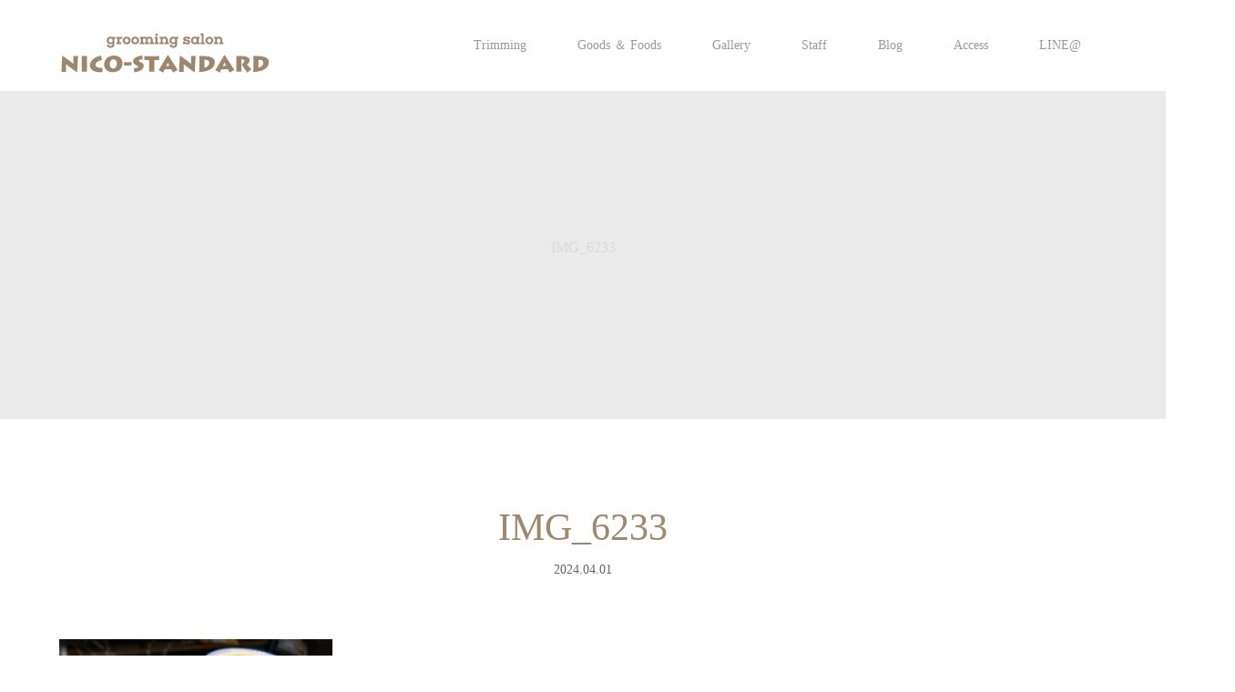

--- FILE ---
content_type: text/html; charset=UTF-8
request_url: https://nicosta.net/%E6%89%8B%E4%BD%9C%E3%82%8A%E3%83%9D%E3%82%BF%E3%83%BC%E3%82%B8%E3%83%A5%F0%9F%8D%B3/img_6233
body_size: 15451
content:
<!DOCTYPE html>
<html class="pc" dir="ltr" lang="ja" prefix="og: https://ogp.me/ns#">
<head>
<meta charset="UTF-8">
<meta name="description" content="船橋市習志野台のグルーミングサロンNICO-STANDARDです。 ワンちゃんのトリミング以外でも、気になる皮膚や口内トラブルなど、何でもお気軽に相談できるサロンです。 いつまでも幸せに過ごしていただけるように身近で安心してご来店いただけるサロンを目指しています。">
<meta name="viewport" content="width=device-width">

<!--[if lt IE 9]>
<script src="https://nicosta.net/wp-content/themes/story_tcd041/js/html5.js"></script>
<![endif]-->
<link rel="shortcut icon" href="https://nicosta.net/wp-content/uploads/tcd-w/icon.png">
<style>
#wpadminbar #wp-admin-bar-wccp_free_top_button .ab-icon:before {
	content: "\f160";
	color: #02CA02;
	top: 3px;
}
#wpadminbar #wp-admin-bar-wccp_free_top_button .ab-icon {
	transform: rotate(45deg);
}
</style>

		<!-- All in One SEO 4.8.9 - aioseo.com -->
		<title>IMG_6233 | 船橋市習志野台のグルーミングサロン NICO-STANDARD</title>
	<meta name="robots" content="max-image-preview:large" />
	<meta name="author" content="Moe"/>
	<link rel="canonical" href="https://nicosta.net/%e6%89%8b%e4%bd%9c%e3%82%8a%e3%83%9d%e3%82%bf%e3%83%bc%e3%82%b8%e3%83%a5%f0%9f%8d%b3/img_6233" />
	<meta name="generator" content="All in One SEO (AIOSEO) 4.8.9" />
		<meta property="og:locale" content="ja_JP" />
		<meta property="og:site_name" content="船橋市習志野台のグルーミングサロン NICO-STANDARD | 船橋市習志野台のグルーミングサロンNICO-STANDARDです。 ワンちゃんのトリミング以外でも、気になる皮膚や口内トラブルなど、何でもお気軽に相談できるサロンです。 いつまでも幸せに過ごしていただけるように身近で安心してご来店いただけるサロンを目指しています。" />
		<meta property="og:type" content="article" />
		<meta property="og:title" content="IMG_6233 | 船橋市習志野台のグルーミングサロン NICO-STANDARD" />
		<meta property="og:url" content="https://nicosta.net/%e6%89%8b%e4%bd%9c%e3%82%8a%e3%83%9d%e3%82%bf%e3%83%bc%e3%82%b8%e3%83%a5%f0%9f%8d%b3/img_6233" />
		<meta property="article:published_time" content="2024-03-31T15:44:39+00:00" />
		<meta property="article:modified_time" content="2024-03-31T15:44:39+00:00" />
		<meta name="twitter:card" content="summary" />
		<meta name="twitter:title" content="IMG_6233 | 船橋市習志野台のグルーミングサロン NICO-STANDARD" />
		<script type="application/ld+json" class="aioseo-schema">
			{"@context":"https:\/\/schema.org","@graph":[{"@type":"BreadcrumbList","@id":"https:\/\/nicosta.net\/%e6%89%8b%e4%bd%9c%e3%82%8a%e3%83%9d%e3%82%bf%e3%83%bc%e3%82%b8%e3%83%a5%f0%9f%8d%b3\/img_6233#breadcrumblist","itemListElement":[{"@type":"ListItem","@id":"https:\/\/nicosta.net#listItem","position":1,"name":"\u30db\u30fc\u30e0","item":"https:\/\/nicosta.net","nextItem":{"@type":"ListItem","@id":"https:\/\/nicosta.net\/%e6%89%8b%e4%bd%9c%e3%82%8a%e3%83%9d%e3%82%bf%e3%83%bc%e3%82%b8%e3%83%a5%f0%9f%8d%b3\/img_6233#listItem","name":"IMG_6233"}},{"@type":"ListItem","@id":"https:\/\/nicosta.net\/%e6%89%8b%e4%bd%9c%e3%82%8a%e3%83%9d%e3%82%bf%e3%83%bc%e3%82%b8%e3%83%a5%f0%9f%8d%b3\/img_6233#listItem","position":2,"name":"IMG_6233","previousItem":{"@type":"ListItem","@id":"https:\/\/nicosta.net#listItem","name":"\u30db\u30fc\u30e0"}}]},{"@type":"ItemPage","@id":"https:\/\/nicosta.net\/%e6%89%8b%e4%bd%9c%e3%82%8a%e3%83%9d%e3%82%bf%e3%83%bc%e3%82%b8%e3%83%a5%f0%9f%8d%b3\/img_6233#itempage","url":"https:\/\/nicosta.net\/%e6%89%8b%e4%bd%9c%e3%82%8a%e3%83%9d%e3%82%bf%e3%83%bc%e3%82%b8%e3%83%a5%f0%9f%8d%b3\/img_6233","name":"IMG_6233 | \u8239\u6a4b\u5e02\u7fd2\u5fd7\u91ce\u53f0\u306e\u30b0\u30eb\u30fc\u30df\u30f3\u30b0\u30b5\u30ed\u30f3 NICO-STANDARD","inLanguage":"ja","isPartOf":{"@id":"https:\/\/nicosta.net\/#website"},"breadcrumb":{"@id":"https:\/\/nicosta.net\/%e6%89%8b%e4%bd%9c%e3%82%8a%e3%83%9d%e3%82%bf%e3%83%bc%e3%82%b8%e3%83%a5%f0%9f%8d%b3\/img_6233#breadcrumblist"},"author":{"@id":"https:\/\/nicosta.net\/author\/moe#author"},"creator":{"@id":"https:\/\/nicosta.net\/author\/moe#author"},"datePublished":"2024-04-01T00:44:39+09:00","dateModified":"2024-04-01T00:44:39+09:00"},{"@type":"Organization","@id":"https:\/\/nicosta.net\/#organization","name":"\u8239\u6a4b\u5e02\u7fd2\u5fd7\u91ce\u53f0\u306e\u30b0\u30eb\u30fc\u30df\u30f3\u30b0\u30b5\u30ed\u30f3 NICO-STANDARD","description":"\u8239\u6a4b\u5e02\u7fd2\u5fd7\u91ce\u53f0\u306e\u30b0\u30eb\u30fc\u30df\u30f3\u30b0\u30b5\u30ed\u30f3NICO-STANDARD\u3067\u3059\u3002 \u30ef\u30f3\u3061\u3083\u3093\u306e\u30c8\u30ea\u30df\u30f3\u30b0\u4ee5\u5916\u3067\u3082\u3001\u6c17\u306b\u306a\u308b\u76ae\u819a\u3084\u53e3\u5185\u30c8\u30e9\u30d6\u30eb\u306a\u3069\u3001\u4f55\u3067\u3082\u304a\u6c17\u8efd\u306b\u76f8\u8ac7\u3067\u304d\u308b\u30b5\u30ed\u30f3\u3067\u3059\u3002 \u3044\u3064\u307e\u3067\u3082\u5e78\u305b\u306b\u904e\u3054\u3057\u3066\u3044\u305f\u3060\u3051\u308b\u3088\u3046\u306b\u8eab\u8fd1\u3067\u5b89\u5fc3\u3057\u3066\u3054\u6765\u5e97\u3044\u305f\u3060\u3051\u308b\u30b5\u30ed\u30f3\u3092\u76ee\u6307\u3057\u3066\u3044\u307e\u3059\u3002","url":"https:\/\/nicosta.net\/"},{"@type":"Person","@id":"https:\/\/nicosta.net\/author\/moe#author","url":"https:\/\/nicosta.net\/author\/moe","name":"Moe","image":{"@type":"ImageObject","@id":"https:\/\/nicosta.net\/%e6%89%8b%e4%bd%9c%e3%82%8a%e3%83%9d%e3%82%bf%e3%83%bc%e3%82%b8%e3%83%a5%f0%9f%8d%b3\/img_6233#authorImage","url":"https:\/\/secure.gravatar.com\/avatar\/996cc38f04f34108371ce330133260c1?s=96&d=mm&r=g","width":96,"height":96,"caption":"Moe"}},{"@type":"WebSite","@id":"https:\/\/nicosta.net\/#website","url":"https:\/\/nicosta.net\/","name":"\u8239\u6a4b\u5e02\u7fd2\u5fd7\u91ce\u53f0\u306e\u30b0\u30eb\u30fc\u30df\u30f3\u30b0\u30b5\u30ed\u30f3 NICO-STANDARD","description":"\u8239\u6a4b\u5e02\u7fd2\u5fd7\u91ce\u53f0\u306e\u30b0\u30eb\u30fc\u30df\u30f3\u30b0\u30b5\u30ed\u30f3NICO-STANDARD\u3067\u3059\u3002 \u30ef\u30f3\u3061\u3083\u3093\u306e\u30c8\u30ea\u30df\u30f3\u30b0\u4ee5\u5916\u3067\u3082\u3001\u6c17\u306b\u306a\u308b\u76ae\u819a\u3084\u53e3\u5185\u30c8\u30e9\u30d6\u30eb\u306a\u3069\u3001\u4f55\u3067\u3082\u304a\u6c17\u8efd\u306b\u76f8\u8ac7\u3067\u304d\u308b\u30b5\u30ed\u30f3\u3067\u3059\u3002 \u3044\u3064\u307e\u3067\u3082\u5e78\u305b\u306b\u904e\u3054\u3057\u3066\u3044\u305f\u3060\u3051\u308b\u3088\u3046\u306b\u8eab\u8fd1\u3067\u5b89\u5fc3\u3057\u3066\u3054\u6765\u5e97\u3044\u305f\u3060\u3051\u308b\u30b5\u30ed\u30f3\u3092\u76ee\u6307\u3057\u3066\u3044\u307e\u3059\u3002","inLanguage":"ja","publisher":{"@id":"https:\/\/nicosta.net\/#organization"}}]}
		</script>
		<!-- All in One SEO -->

<link rel='dns-prefetch' href='//cdn.jsdelivr.net' />
<link rel="alternate" type="application/rss+xml" title="船橋市習志野台のグルーミングサロン NICO-STANDARD &raquo; IMG_6233 のコメントのフィード" href="https://nicosta.net/%e6%89%8b%e4%bd%9c%e3%82%8a%e3%83%9d%e3%82%bf%e3%83%bc%e3%82%b8%e3%83%a5%f0%9f%8d%b3/img_6233/feed" />
<script type="text/javascript">
/* <![CDATA[ */
window._wpemojiSettings = {"baseUrl":"https:\/\/s.w.org\/images\/core\/emoji\/14.0.0\/72x72\/","ext":".png","svgUrl":"https:\/\/s.w.org\/images\/core\/emoji\/14.0.0\/svg\/","svgExt":".svg","source":{"concatemoji":"https:\/\/nicosta.net\/wp-includes\/js\/wp-emoji-release.min.js?ver=6.4.7"}};
/*! This file is auto-generated */
!function(i,n){var o,s,e;function c(e){try{var t={supportTests:e,timestamp:(new Date).valueOf()};sessionStorage.setItem(o,JSON.stringify(t))}catch(e){}}function p(e,t,n){e.clearRect(0,0,e.canvas.width,e.canvas.height),e.fillText(t,0,0);var t=new Uint32Array(e.getImageData(0,0,e.canvas.width,e.canvas.height).data),r=(e.clearRect(0,0,e.canvas.width,e.canvas.height),e.fillText(n,0,0),new Uint32Array(e.getImageData(0,0,e.canvas.width,e.canvas.height).data));return t.every(function(e,t){return e===r[t]})}function u(e,t,n){switch(t){case"flag":return n(e,"\ud83c\udff3\ufe0f\u200d\u26a7\ufe0f","\ud83c\udff3\ufe0f\u200b\u26a7\ufe0f")?!1:!n(e,"\ud83c\uddfa\ud83c\uddf3","\ud83c\uddfa\u200b\ud83c\uddf3")&&!n(e,"\ud83c\udff4\udb40\udc67\udb40\udc62\udb40\udc65\udb40\udc6e\udb40\udc67\udb40\udc7f","\ud83c\udff4\u200b\udb40\udc67\u200b\udb40\udc62\u200b\udb40\udc65\u200b\udb40\udc6e\u200b\udb40\udc67\u200b\udb40\udc7f");case"emoji":return!n(e,"\ud83e\udef1\ud83c\udffb\u200d\ud83e\udef2\ud83c\udfff","\ud83e\udef1\ud83c\udffb\u200b\ud83e\udef2\ud83c\udfff")}return!1}function f(e,t,n){var r="undefined"!=typeof WorkerGlobalScope&&self instanceof WorkerGlobalScope?new OffscreenCanvas(300,150):i.createElement("canvas"),a=r.getContext("2d",{willReadFrequently:!0}),o=(a.textBaseline="top",a.font="600 32px Arial",{});return e.forEach(function(e){o[e]=t(a,e,n)}),o}function t(e){var t=i.createElement("script");t.src=e,t.defer=!0,i.head.appendChild(t)}"undefined"!=typeof Promise&&(o="wpEmojiSettingsSupports",s=["flag","emoji"],n.supports={everything:!0,everythingExceptFlag:!0},e=new Promise(function(e){i.addEventListener("DOMContentLoaded",e,{once:!0})}),new Promise(function(t){var n=function(){try{var e=JSON.parse(sessionStorage.getItem(o));if("object"==typeof e&&"number"==typeof e.timestamp&&(new Date).valueOf()<e.timestamp+604800&&"object"==typeof e.supportTests)return e.supportTests}catch(e){}return null}();if(!n){if("undefined"!=typeof Worker&&"undefined"!=typeof OffscreenCanvas&&"undefined"!=typeof URL&&URL.createObjectURL&&"undefined"!=typeof Blob)try{var e="postMessage("+f.toString()+"("+[JSON.stringify(s),u.toString(),p.toString()].join(",")+"));",r=new Blob([e],{type:"text/javascript"}),a=new Worker(URL.createObjectURL(r),{name:"wpTestEmojiSupports"});return void(a.onmessage=function(e){c(n=e.data),a.terminate(),t(n)})}catch(e){}c(n=f(s,u,p))}t(n)}).then(function(e){for(var t in e)n.supports[t]=e[t],n.supports.everything=n.supports.everything&&n.supports[t],"flag"!==t&&(n.supports.everythingExceptFlag=n.supports.everythingExceptFlag&&n.supports[t]);n.supports.everythingExceptFlag=n.supports.everythingExceptFlag&&!n.supports.flag,n.DOMReady=!1,n.readyCallback=function(){n.DOMReady=!0}}).then(function(){return e}).then(function(){var e;n.supports.everything||(n.readyCallback(),(e=n.source||{}).concatemoji?t(e.concatemoji):e.wpemoji&&e.twemoji&&(t(e.twemoji),t(e.wpemoji)))}))}((window,document),window._wpemojiSettings);
/* ]]> */
</script>
<link rel='stylesheet' id='sbi_styles-css' href='https://nicosta.net/wp-content/plugins/instagram-feed/css/sbi-styles.min.css?ver=6.9.1' type='text/css' media='all' />
<style id='wp-emoji-styles-inline-css' type='text/css'>

	img.wp-smiley, img.emoji {
		display: inline !important;
		border: none !important;
		box-shadow: none !important;
		height: 1em !important;
		width: 1em !important;
		margin: 0 0.07em !important;
		vertical-align: -0.1em !important;
		background: none !important;
		padding: 0 !important;
	}
</style>
<link rel='stylesheet' id='wp-block-library-css' href='https://nicosta.net/wp-includes/css/dist/block-library/style.min.css?ver=6.4.7' type='text/css' media='all' />
<style id='classic-theme-styles-inline-css' type='text/css'>
/*! This file is auto-generated */
.wp-block-button__link{color:#fff;background-color:#32373c;border-radius:9999px;box-shadow:none;text-decoration:none;padding:calc(.667em + 2px) calc(1.333em + 2px);font-size:1.125em}.wp-block-file__button{background:#32373c;color:#fff;text-decoration:none}
</style>
<style id='global-styles-inline-css' type='text/css'>
body{--wp--preset--color--black: #000000;--wp--preset--color--cyan-bluish-gray: #abb8c3;--wp--preset--color--white: #ffffff;--wp--preset--color--pale-pink: #f78da7;--wp--preset--color--vivid-red: #cf2e2e;--wp--preset--color--luminous-vivid-orange: #ff6900;--wp--preset--color--luminous-vivid-amber: #fcb900;--wp--preset--color--light-green-cyan: #7bdcb5;--wp--preset--color--vivid-green-cyan: #00d084;--wp--preset--color--pale-cyan-blue: #8ed1fc;--wp--preset--color--vivid-cyan-blue: #0693e3;--wp--preset--color--vivid-purple: #9b51e0;--wp--preset--gradient--vivid-cyan-blue-to-vivid-purple: linear-gradient(135deg,rgba(6,147,227,1) 0%,rgb(155,81,224) 100%);--wp--preset--gradient--light-green-cyan-to-vivid-green-cyan: linear-gradient(135deg,rgb(122,220,180) 0%,rgb(0,208,130) 100%);--wp--preset--gradient--luminous-vivid-amber-to-luminous-vivid-orange: linear-gradient(135deg,rgba(252,185,0,1) 0%,rgba(255,105,0,1) 100%);--wp--preset--gradient--luminous-vivid-orange-to-vivid-red: linear-gradient(135deg,rgba(255,105,0,1) 0%,rgb(207,46,46) 100%);--wp--preset--gradient--very-light-gray-to-cyan-bluish-gray: linear-gradient(135deg,rgb(238,238,238) 0%,rgb(169,184,195) 100%);--wp--preset--gradient--cool-to-warm-spectrum: linear-gradient(135deg,rgb(74,234,220) 0%,rgb(151,120,209) 20%,rgb(207,42,186) 40%,rgb(238,44,130) 60%,rgb(251,105,98) 80%,rgb(254,248,76) 100%);--wp--preset--gradient--blush-light-purple: linear-gradient(135deg,rgb(255,206,236) 0%,rgb(152,150,240) 100%);--wp--preset--gradient--blush-bordeaux: linear-gradient(135deg,rgb(254,205,165) 0%,rgb(254,45,45) 50%,rgb(107,0,62) 100%);--wp--preset--gradient--luminous-dusk: linear-gradient(135deg,rgb(255,203,112) 0%,rgb(199,81,192) 50%,rgb(65,88,208) 100%);--wp--preset--gradient--pale-ocean: linear-gradient(135deg,rgb(255,245,203) 0%,rgb(182,227,212) 50%,rgb(51,167,181) 100%);--wp--preset--gradient--electric-grass: linear-gradient(135deg,rgb(202,248,128) 0%,rgb(113,206,126) 100%);--wp--preset--gradient--midnight: linear-gradient(135deg,rgb(2,3,129) 0%,rgb(40,116,252) 100%);--wp--preset--font-size--small: 13px;--wp--preset--font-size--medium: 20px;--wp--preset--font-size--large: 36px;--wp--preset--font-size--x-large: 42px;--wp--preset--spacing--20: 0.44rem;--wp--preset--spacing--30: 0.67rem;--wp--preset--spacing--40: 1rem;--wp--preset--spacing--50: 1.5rem;--wp--preset--spacing--60: 2.25rem;--wp--preset--spacing--70: 3.38rem;--wp--preset--spacing--80: 5.06rem;--wp--preset--shadow--natural: 6px 6px 9px rgba(0, 0, 0, 0.2);--wp--preset--shadow--deep: 12px 12px 50px rgba(0, 0, 0, 0.4);--wp--preset--shadow--sharp: 6px 6px 0px rgba(0, 0, 0, 0.2);--wp--preset--shadow--outlined: 6px 6px 0px -3px rgba(255, 255, 255, 1), 6px 6px rgba(0, 0, 0, 1);--wp--preset--shadow--crisp: 6px 6px 0px rgba(0, 0, 0, 1);}:where(.is-layout-flex){gap: 0.5em;}:where(.is-layout-grid){gap: 0.5em;}body .is-layout-flow > .alignleft{float: left;margin-inline-start: 0;margin-inline-end: 2em;}body .is-layout-flow > .alignright{float: right;margin-inline-start: 2em;margin-inline-end: 0;}body .is-layout-flow > .aligncenter{margin-left: auto !important;margin-right: auto !important;}body .is-layout-constrained > .alignleft{float: left;margin-inline-start: 0;margin-inline-end: 2em;}body .is-layout-constrained > .alignright{float: right;margin-inline-start: 2em;margin-inline-end: 0;}body .is-layout-constrained > .aligncenter{margin-left: auto !important;margin-right: auto !important;}body .is-layout-constrained > :where(:not(.alignleft):not(.alignright):not(.alignfull)){max-width: var(--wp--style--global--content-size);margin-left: auto !important;margin-right: auto !important;}body .is-layout-constrained > .alignwide{max-width: var(--wp--style--global--wide-size);}body .is-layout-flex{display: flex;}body .is-layout-flex{flex-wrap: wrap;align-items: center;}body .is-layout-flex > *{margin: 0;}body .is-layout-grid{display: grid;}body .is-layout-grid > *{margin: 0;}:where(.wp-block-columns.is-layout-flex){gap: 2em;}:where(.wp-block-columns.is-layout-grid){gap: 2em;}:where(.wp-block-post-template.is-layout-flex){gap: 1.25em;}:where(.wp-block-post-template.is-layout-grid){gap: 1.25em;}.has-black-color{color: var(--wp--preset--color--black) !important;}.has-cyan-bluish-gray-color{color: var(--wp--preset--color--cyan-bluish-gray) !important;}.has-white-color{color: var(--wp--preset--color--white) !important;}.has-pale-pink-color{color: var(--wp--preset--color--pale-pink) !important;}.has-vivid-red-color{color: var(--wp--preset--color--vivid-red) !important;}.has-luminous-vivid-orange-color{color: var(--wp--preset--color--luminous-vivid-orange) !important;}.has-luminous-vivid-amber-color{color: var(--wp--preset--color--luminous-vivid-amber) !important;}.has-light-green-cyan-color{color: var(--wp--preset--color--light-green-cyan) !important;}.has-vivid-green-cyan-color{color: var(--wp--preset--color--vivid-green-cyan) !important;}.has-pale-cyan-blue-color{color: var(--wp--preset--color--pale-cyan-blue) !important;}.has-vivid-cyan-blue-color{color: var(--wp--preset--color--vivid-cyan-blue) !important;}.has-vivid-purple-color{color: var(--wp--preset--color--vivid-purple) !important;}.has-black-background-color{background-color: var(--wp--preset--color--black) !important;}.has-cyan-bluish-gray-background-color{background-color: var(--wp--preset--color--cyan-bluish-gray) !important;}.has-white-background-color{background-color: var(--wp--preset--color--white) !important;}.has-pale-pink-background-color{background-color: var(--wp--preset--color--pale-pink) !important;}.has-vivid-red-background-color{background-color: var(--wp--preset--color--vivid-red) !important;}.has-luminous-vivid-orange-background-color{background-color: var(--wp--preset--color--luminous-vivid-orange) !important;}.has-luminous-vivid-amber-background-color{background-color: var(--wp--preset--color--luminous-vivid-amber) !important;}.has-light-green-cyan-background-color{background-color: var(--wp--preset--color--light-green-cyan) !important;}.has-vivid-green-cyan-background-color{background-color: var(--wp--preset--color--vivid-green-cyan) !important;}.has-pale-cyan-blue-background-color{background-color: var(--wp--preset--color--pale-cyan-blue) !important;}.has-vivid-cyan-blue-background-color{background-color: var(--wp--preset--color--vivid-cyan-blue) !important;}.has-vivid-purple-background-color{background-color: var(--wp--preset--color--vivid-purple) !important;}.has-black-border-color{border-color: var(--wp--preset--color--black) !important;}.has-cyan-bluish-gray-border-color{border-color: var(--wp--preset--color--cyan-bluish-gray) !important;}.has-white-border-color{border-color: var(--wp--preset--color--white) !important;}.has-pale-pink-border-color{border-color: var(--wp--preset--color--pale-pink) !important;}.has-vivid-red-border-color{border-color: var(--wp--preset--color--vivid-red) !important;}.has-luminous-vivid-orange-border-color{border-color: var(--wp--preset--color--luminous-vivid-orange) !important;}.has-luminous-vivid-amber-border-color{border-color: var(--wp--preset--color--luminous-vivid-amber) !important;}.has-light-green-cyan-border-color{border-color: var(--wp--preset--color--light-green-cyan) !important;}.has-vivid-green-cyan-border-color{border-color: var(--wp--preset--color--vivid-green-cyan) !important;}.has-pale-cyan-blue-border-color{border-color: var(--wp--preset--color--pale-cyan-blue) !important;}.has-vivid-cyan-blue-border-color{border-color: var(--wp--preset--color--vivid-cyan-blue) !important;}.has-vivid-purple-border-color{border-color: var(--wp--preset--color--vivid-purple) !important;}.has-vivid-cyan-blue-to-vivid-purple-gradient-background{background: var(--wp--preset--gradient--vivid-cyan-blue-to-vivid-purple) !important;}.has-light-green-cyan-to-vivid-green-cyan-gradient-background{background: var(--wp--preset--gradient--light-green-cyan-to-vivid-green-cyan) !important;}.has-luminous-vivid-amber-to-luminous-vivid-orange-gradient-background{background: var(--wp--preset--gradient--luminous-vivid-amber-to-luminous-vivid-orange) !important;}.has-luminous-vivid-orange-to-vivid-red-gradient-background{background: var(--wp--preset--gradient--luminous-vivid-orange-to-vivid-red) !important;}.has-very-light-gray-to-cyan-bluish-gray-gradient-background{background: var(--wp--preset--gradient--very-light-gray-to-cyan-bluish-gray) !important;}.has-cool-to-warm-spectrum-gradient-background{background: var(--wp--preset--gradient--cool-to-warm-spectrum) !important;}.has-blush-light-purple-gradient-background{background: var(--wp--preset--gradient--blush-light-purple) !important;}.has-blush-bordeaux-gradient-background{background: var(--wp--preset--gradient--blush-bordeaux) !important;}.has-luminous-dusk-gradient-background{background: var(--wp--preset--gradient--luminous-dusk) !important;}.has-pale-ocean-gradient-background{background: var(--wp--preset--gradient--pale-ocean) !important;}.has-electric-grass-gradient-background{background: var(--wp--preset--gradient--electric-grass) !important;}.has-midnight-gradient-background{background: var(--wp--preset--gradient--midnight) !important;}.has-small-font-size{font-size: var(--wp--preset--font-size--small) !important;}.has-medium-font-size{font-size: var(--wp--preset--font-size--medium) !important;}.has-large-font-size{font-size: var(--wp--preset--font-size--large) !important;}.has-x-large-font-size{font-size: var(--wp--preset--font-size--x-large) !important;}
.wp-block-navigation a:where(:not(.wp-element-button)){color: inherit;}
:where(.wp-block-post-template.is-layout-flex){gap: 1.25em;}:where(.wp-block-post-template.is-layout-grid){gap: 1.25em;}
:where(.wp-block-columns.is-layout-flex){gap: 2em;}:where(.wp-block-columns.is-layout-grid){gap: 2em;}
.wp-block-pullquote{font-size: 1.5em;line-height: 1.6;}
</style>
<link rel='stylesheet' id='foobox-free-min-css' href='https://nicosta.net/wp-content/plugins/foobox-image-lightbox/free/css/foobox.free.min.css?ver=2.7.35' type='text/css' media='all' />
<link rel='stylesheet' id='tcd-maps-css' href='https://nicosta.net/wp-content/plugins/tcd-google-maps/admin.css?ver=6.4.7' type='text/css' media='all' />
<link rel='stylesheet' id='wp-ulike-css' href='https://nicosta.net/wp-content/plugins/wp-ulike/assets/css/wp-ulike.min.css?ver=4.7.11' type='text/css' media='all' />
<link rel='stylesheet' id='story-slick-css' href='https://nicosta.net/wp-content/themes/story_tcd041/css/slick.css?ver=6.4.7' type='text/css' media='all' />
<link rel='stylesheet' id='story-slick-theme-css' href='https://nicosta.net/wp-content/themes/story_tcd041/css/slick-theme.css?ver=6.4.7' type='text/css' media='all' />
<link rel='stylesheet' id='story-style-css' href='https://nicosta.net/wp-content/themes/story_tcd041/style.css?ver=1.4.2' type='text/css' media='all' />
<link rel='stylesheet' id='story-responsive-css' href='https://nicosta.net/wp-content/themes/story_tcd041/responsive.css?ver=1.4.2' type='text/css' media='all' />
<link rel='stylesheet' id='story-footer-bar-css' href='https://nicosta.net/wp-content/themes/story_tcd041/css/footer-bar.css?ver=1.4.2' type='text/css' media='all' />
<script type="text/javascript" src="https://nicosta.net/wp-includes/js/jquery/jquery.min.js?ver=3.7.1" id="jquery-core-js"></script>
<script type="text/javascript" src="https://nicosta.net/wp-includes/js/jquery/jquery-migrate.min.js?ver=3.4.1" id="jquery-migrate-js"></script>
<script type="text/javascript" src="https://nicosta.net/wp-content/themes/story_tcd041/js/slick.min.js?ver=1.4.2" id="story-slick-js"></script>
<script type="text/javascript" src="https://nicosta.net/wp-content/themes/story_tcd041/js/functions.js?ver=1.4.2" id="story-script-js"></script>
<script type="text/javascript" src="https://nicosta.net/wp-content/themes/story_tcd041/js/responsive.js?ver=1.4.2" id="story-responsive-js"></script>
<script type="text/javascript" id="foobox-free-min-js-before">
/* <![CDATA[ */
/* Run FooBox FREE (v2.7.35) */
var FOOBOX = window.FOOBOX = {
	ready: true,
	disableOthers: false,
	o: {wordpress: { enabled: true }, countMessage:'image %index of %total', captions: { dataTitle: ["captionTitle","title"], dataDesc: ["captionDesc","description"] }, rel: '', excludes:'.fbx-link,.nofoobox,.nolightbox,a[href*="pinterest.com/pin/create/button/"]', affiliate : { enabled: false }},
	selectors: [
		".foogallery-container.foogallery-lightbox-foobox", ".foogallery-container.foogallery-lightbox-foobox-free", ".gallery", ".wp-block-gallery", ".wp-caption", ".wp-block-image", "a:has(img[class*=wp-image-])", ".foobox"
	],
	pre: function( $ ){
		// Custom JavaScript (Pre)
		
	},
	post: function( $ ){
		// Custom JavaScript (Post)
		
		// Custom Captions Code
		
	},
	custom: function( $ ){
		// Custom Extra JS
		
	}
};
/* ]]> */
</script>
<script type="text/javascript" src="https://nicosta.net/wp-content/plugins/foobox-image-lightbox/free/js/foobox.free.min.js?ver=2.7.35" id="foobox-free-min-js"></script>
<link rel="https://api.w.org/" href="https://nicosta.net/wp-json/" /><link rel="alternate" type="application/json" href="https://nicosta.net/wp-json/wp/v2/media/25068" /><link rel="EditURI" type="application/rsd+xml" title="RSD" href="https://nicosta.net/xmlrpc.php?rsd" />
<meta name="generator" content="WordPress 6.4.7" />
<link rel='shortlink' href='https://nicosta.net/?p=25068' />
<link rel="alternate" type="application/json+oembed" href="https://nicosta.net/wp-json/oembed/1.0/embed?url=https%3A%2F%2Fnicosta.net%2F%25e6%2589%258b%25e4%25bd%259c%25e3%2582%258a%25e3%2583%259d%25e3%2582%25bf%25e3%2583%25bc%25e3%2582%25b8%25e3%2583%25a5%25f0%259f%258d%25b3%2Fimg_6233" />
<link rel="alternate" type="text/xml+oembed" href="https://nicosta.net/wp-json/oembed/1.0/embed?url=https%3A%2F%2Fnicosta.net%2F%25e6%2589%258b%25e4%25bd%259c%25e3%2582%258a%25e3%2583%259d%25e3%2582%25bf%25e3%2583%25bc%25e3%2582%25b8%25e3%2583%25a5%25f0%259f%258d%25b3%2Fimg_6233&#038;format=xml" />
<script id="wpcp_disable_selection" type="text/javascript">
var image_save_msg='You are not allowed to save images!';
	var no_menu_msg='Context Menu disabled!';
	var smessage = "Content is protected !!";

function disableEnterKey(e)
{
	var elemtype = e.target.tagName;
	
	elemtype = elemtype.toUpperCase();
	
	if (elemtype == "TEXT" || elemtype == "TEXTAREA" || elemtype == "INPUT" || elemtype == "PASSWORD" || elemtype == "SELECT" || elemtype == "OPTION" || elemtype == "EMBED")
	{
		elemtype = 'TEXT';
	}
	
	if (e.ctrlKey){
     var key;
     if(window.event)
          key = window.event.keyCode;     //IE
     else
          key = e.which;     //firefox (97)
    //if (key != 17) alert(key);
     if (elemtype!= 'TEXT' && (key == 97 || key == 65 || key == 67 || key == 99 || key == 88 || key == 120 || key == 26 || key == 85  || key == 86 || key == 83 || key == 43 || key == 73))
     {
		if(wccp_free_iscontenteditable(e)) return true;
		show_wpcp_message('You are not allowed to copy content or view source');
		return false;
     }else
     	return true;
     }
}


/*For contenteditable tags*/
function wccp_free_iscontenteditable(e)
{
	var e = e || window.event; // also there is no e.target property in IE. instead IE uses window.event.srcElement
  	
	var target = e.target || e.srcElement;

	var elemtype = e.target.nodeName;
	
	elemtype = elemtype.toUpperCase();
	
	var iscontenteditable = "false";
		
	if(typeof target.getAttribute!="undefined" ) iscontenteditable = target.getAttribute("contenteditable"); // Return true or false as string
	
	var iscontenteditable2 = false;
	
	if(typeof target.isContentEditable!="undefined" ) iscontenteditable2 = target.isContentEditable; // Return true or false as boolean

	if(target.parentElement.isContentEditable) iscontenteditable2 = true;
	
	if (iscontenteditable == "true" || iscontenteditable2 == true)
	{
		if(typeof target.style!="undefined" ) target.style.cursor = "text";
		
		return true;
	}
}

////////////////////////////////////
function disable_copy(e)
{	
	var e = e || window.event; // also there is no e.target property in IE. instead IE uses window.event.srcElement
	
	var elemtype = e.target.tagName;
	
	elemtype = elemtype.toUpperCase();
	
	if (elemtype == "TEXT" || elemtype == "TEXTAREA" || elemtype == "INPUT" || elemtype == "PASSWORD" || elemtype == "SELECT" || elemtype == "OPTION" || elemtype == "EMBED")
	{
		elemtype = 'TEXT';
	}
	
	if(wccp_free_iscontenteditable(e)) return true;
	
	var isSafari = /Safari/.test(navigator.userAgent) && /Apple Computer/.test(navigator.vendor);
	
	var checker_IMG = '';
	if (elemtype == "IMG" && checker_IMG == 'checked' && e.detail >= 2) {show_wpcp_message(alertMsg_IMG);return false;}
	if (elemtype != "TEXT")
	{
		if (smessage !== "" && e.detail == 2)
			show_wpcp_message(smessage);
		
		if (isSafari)
			return true;
		else
			return false;
	}	
}

//////////////////////////////////////////
function disable_copy_ie()
{
	var e = e || window.event;
	var elemtype = window.event.srcElement.nodeName;
	elemtype = elemtype.toUpperCase();
	if(wccp_free_iscontenteditable(e)) return true;
	if (elemtype == "IMG") {show_wpcp_message(alertMsg_IMG);return false;}
	if (elemtype != "TEXT" && elemtype != "TEXTAREA" && elemtype != "INPUT" && elemtype != "PASSWORD" && elemtype != "SELECT" && elemtype != "OPTION" && elemtype != "EMBED")
	{
		return false;
	}
}	
function reEnable()
{
	return true;
}
document.onkeydown = disableEnterKey;
document.onselectstart = disable_copy_ie;
if(navigator.userAgent.indexOf('MSIE')==-1)
{
	document.onmousedown = disable_copy;
	document.onclick = reEnable;
}
function disableSelection(target)
{
    //For IE This code will work
    if (typeof target.onselectstart!="undefined")
    target.onselectstart = disable_copy_ie;
    
    //For Firefox This code will work
    else if (typeof target.style.MozUserSelect!="undefined")
    {target.style.MozUserSelect="none";}
    
    //All other  (ie: Opera) This code will work
    else
    target.onmousedown=function(){return false}
    target.style.cursor = "default";
}
//Calling the JS function directly just after body load
window.onload = function(){disableSelection(document.body);};

//////////////////special for safari Start////////////////
var onlongtouch;
var timer;
var touchduration = 1000; //length of time we want the user to touch before we do something

var elemtype = "";
function touchstart(e) {
	var e = e || window.event;
  // also there is no e.target property in IE.
  // instead IE uses window.event.srcElement
  	var target = e.target || e.srcElement;
	
	elemtype = window.event.srcElement.nodeName;
	
	elemtype = elemtype.toUpperCase();
	
	if(!wccp_pro_is_passive()) e.preventDefault();
	if (!timer) {
		timer = setTimeout(onlongtouch, touchduration);
	}
}

function touchend() {
    //stops short touches from firing the event
    if (timer) {
        clearTimeout(timer);
        timer = null;
    }
	onlongtouch();
}

onlongtouch = function(e) { //this will clear the current selection if anything selected
	
	if (elemtype != "TEXT" && elemtype != "TEXTAREA" && elemtype != "INPUT" && elemtype != "PASSWORD" && elemtype != "SELECT" && elemtype != "EMBED" && elemtype != "OPTION")	
	{
		if (window.getSelection) {
			if (window.getSelection().empty) {  // Chrome
			window.getSelection().empty();
			} else if (window.getSelection().removeAllRanges) {  // Firefox
			window.getSelection().removeAllRanges();
			}
		} else if (document.selection) {  // IE?
			document.selection.empty();
		}
		return false;
	}
};

document.addEventListener("DOMContentLoaded", function(event) { 
    window.addEventListener("touchstart", touchstart, false);
    window.addEventListener("touchend", touchend, false);
});

function wccp_pro_is_passive() {

  var cold = false,
  hike = function() {};

  try {
	  const object1 = {};
  var aid = Object.defineProperty(object1, 'passive', {
  get() {cold = true}
  });
  window.addEventListener('test', hike, aid);
  window.removeEventListener('test', hike, aid);
  } catch (e) {}

  return cold;
}
/*special for safari End*/
</script>
<script id="wpcp_disable_Right_Click" type="text/javascript">
document.ondragstart = function() { return false;}
	function nocontext(e) {
	   return false;
	}
	document.oncontextmenu = nocontext;
</script>
<style>
.unselectable
{
-moz-user-select:none;
-webkit-user-select:none;
cursor: default;
}
html
{
-webkit-touch-callout: none;
-webkit-user-select: none;
-khtml-user-select: none;
-moz-user-select: none;
-ms-user-select: none;
user-select: none;
-webkit-tap-highlight-color: rgba(0,0,0,0);
}
</style>
<script id="wpcp_css_disable_selection" type="text/javascript">
var e = document.getElementsByTagName('body')[0];
if(e)
{
	e.setAttribute('unselectable',"on");
}
</script>
<!-- Analytics by WP Statistics - https://wp-statistics.com -->
<style type="text/css">

</style>
<link rel="icon" href="https://nicosta.net/wp-content/uploads/2024/04/cropped-icon-32x32.png" sizes="32x32" />
<link rel="icon" href="https://nicosta.net/wp-content/uploads/2024/04/cropped-icon-192x192.png" sizes="192x192" />
<link rel="apple-touch-icon" href="https://nicosta.net/wp-content/uploads/2024/04/cropped-icon-180x180.png" />
<meta name="msapplication-TileImage" content="https://nicosta.net/wp-content/uploads/2024/04/cropped-icon-270x270.png" />
		<style type="text/css" id="wp-custom-css">
			.primary{width:100%;}
.secondary{display:none;}		</style>
		<style>
.content02-button:hover, .button a:hover, .global-nav .sub-menu a:hover, .content02-button:hover, .footer-bar01, .copyright, .nav-links02-previous a, .nav-links02-next a, .pagetop a, #submit_comment:hover, .page-links a:hover, .page-links > span, .pw_form input[type="submit"]:hover, .post-password-form input[type="submit"]:hover { 
	background: #9F886E; 
}
.pb_slider .slick-prev:active, .pb_slider .slick-prev:focus, .pb_slider .slick-prev:hover {
	background: #9F886E url(https://nicosta.net/wp-content/themes/story_tcd041/pagebuilder/assets/img/slider_arrow1.png) no-repeat 23px; 
}
.pb_slider .slick-next:active, .pb_slider .slick-next:focus, .pb_slider .slick-next:hover {
	background: #9F886E url(https://nicosta.net/wp-content/themes/story_tcd041/pagebuilder/assets/img/slider_arrow2.png) no-repeat 25px 23px; 
}
#comment_textarea textarea:focus, #guest_info input:focus, #comment_textarea textarea:focus { 
	border: 1px solid #9F886E; 
}
.archive-title, .article01-title a, .article02-title a, .article03-title, .article03-category-item:hover, .article05-category-item:hover, .article04-title, .article05-title, .article06-title, .article06-category-item:hover, .column-layout01-title, .column-layout01-title, .column-layout02-title, .column-layout03-title, .column-layout04-title, .column-layout05-title, .column-layout02-title, .column-layout03-title, .column-layout04-title, .column-layout05-title, .content01-title, .content02-button, .content03-title, .content04-title, .footer-gallery-title, .global-nav a:hover,  .global-nav .current-menu-item > a, .headline-primary, .nav-links01-previous a:hover, .nav-links01-next a:hover, .post-title, .styled-post-list1-title:hover, .top-slider-content-inner:after, .breadcrumb a:hover, .article07-title, .post-category a:hover, .post-meta-box a:hover, .post-content a, .color_headline {
color: #9F886E;
}
.content02, .gallery01 .slick-arrow:hover, .global-nav .sub-menu a, .headline-bar, .nav-links02-next a:hover, .nav-links02-previous a:hover, .pagetop a:hover, .top-slider-nav li.active a, .top-slider-nav li:hover a {
background: #C5B8A8;
}
.social-nav-item a:hover:before {
color: #C5B8A8;
}
.article01-title a:hover, .article02-title a:hover, .article03 a:hover .article03-title, .article04 a:hover .article04-title, .article07 a:hover .article07-title, .post-content a:hover, .headline-link:hover {
	color: #73604A;
}
@media only screen and (max-width: 991px) {
	.copyright {
		background: #9F886E;
	}
}
@media only screen and (max-width: 1200px) {
	.global-nav a, .global-nav a:hover {
		background: #C5B8A8;
	}
	.global-nav .sub-menu a {
		background: #9F886E;
	}
}
.headline-font-type {
font-family: "Times New Roman", "游明朝", "Yu Mincho", "游明朝体", "YuMincho", "ヒラギノ明朝 Pro W3", "Hiragino Mincho Pro", "HiraMinProN-W3", "HGS明朝E", "ＭＳ Ｐ明朝", "MS PMincho", serif; font-weight: 500;
}
a:hover .thumbnail01 img, .thumbnail01 img:hover {
	-moz-transform: scale(1.2); -ms-transform: scale(1.2); -o-transform: scale(1.2); -webkit-transform: scale(1.2); transform: scale(1.2); }
.global-nav > ul > li > a {
color: #999999;
}
.article06 a:hover:before {
background: rgba(255, 255, 255, 0.9);
}
.footer-nav-wrapper:before {
background-color: rgba(159, 136, 110, 0.8);
}
@media only screen and (max-width: 991px) {.top-slider { height: calc(60vh - 55px); } }
</style>
</head>
<body class="attachment attachment-template-default single single-attachment postid-25068 attachmentid-25068 attachment-jpeg unselectable font-type3">
<header class="header">
	<div class="header-bar " style="background-color: #FFFFFF; color: #999999;">
		<div class="header-bar-inner inner">
			<div class="logo logo-image"><a href="https://nicosta.net/" data-label="船橋市習志野台のグルーミングサロン NICO-STANDARD"><img class="h_logo" src="https://nicosta.net/wp-content/uploads/2019/07/logo_top.png" alt="船橋市習志野台のグルーミングサロン NICO-STANDARD"></a></div>
			<a href="#" id="global-nav-button" class="global-nav-button"></a>
			<nav id="global-nav" class="global-nav"><ul id="menu-%e3%83%a1%e3%82%a4%e3%83%b3" class="menu"><li id="menu-item-23" class="menu-item menu-item-type-post_type menu-item-object-page menu-item-has-children menu-item-23"><a href="https://nicosta.net/trimming"><span></span>Trimming</a>
<ul class="sub-menu">
	<li id="menu-item-22" class="menu-item menu-item-type-post_type menu-item-object-page menu-item-22"><a href="https://nicosta.net/shampoo"><span></span>Shampoo</a></li>
	<li id="menu-item-18818" class="menu-item menu-item-type-post_type menu-item-object-page menu-item-18818"><a href="https://nicosta.net/quick"><span></span>Quick Shampoo</a></li>
	<li id="menu-item-21" class="menu-item menu-item-type-post_type menu-item-object-page menu-item-21"><a href="https://nicosta.net/trimming/cut"><span></span>Cut</a></li>
	<li id="menu-item-26" class="menu-item menu-item-type-post_type menu-item-object-page menu-item-26"><a href="https://nicosta.net/option"><span></span>Option</a></li>
</ul>
</li>
<li id="menu-item-1531" class="menu-item menu-item-type-custom menu-item-object-custom menu-item-has-children menu-item-1531"><a href="http://nicosta.net/goods"><span></span>Goods ＆ Foods</a>
<ul class="sub-menu">
	<li id="menu-item-1529" class="menu-item menu-item-type-post_type menu-item-object-page menu-item-1529"><a href="https://nicosta.net/food"><span></span>フード</a></li>
	<li id="menu-item-1528" class="menu-item menu-item-type-post_type menu-item-object-page menu-item-1528"><a href="https://nicosta.net/snack"><span></span>おやつ</a></li>
	<li id="menu-item-3573" class="menu-item menu-item-type-post_type menu-item-object-page menu-item-3573"><a href="https://nicosta.net/accessory"><span></span>アクセサリー/グッズ</a></li>
	<li id="menu-item-8286" class="menu-item menu-item-type-post_type menu-item-object-page menu-item-8286"><a href="https://nicosta.net/othergoods"><span></span>オリジナルグッズ</a></li>
</ul>
</li>
<li id="menu-item-259" class="menu-item menu-item-type-custom menu-item-object-custom menu-item-259"><a href="https://nicosta.net/gallery"><span></span>Gallery</a></li>
<li id="menu-item-4048" class="menu-item menu-item-type-post_type menu-item-object-page menu-item-4048"><a href="https://nicosta.net/staff"><span></span>Staff</a></li>
<li id="menu-item-3998" class="menu-item menu-item-type-post_type menu-item-object-page menu-item-has-children menu-item-3998"><a href="https://nicosta.net/blog"><span></span>Blog</a>
<ul class="sub-menu">
	<li id="menu-item-127" class="menu-item menu-item-type-taxonomy menu-item-object-category menu-item-127"><a href="https://nicosta.net/category/nicosta-blog"><span></span>NICOSTA FRIENDS</a></li>
	<li id="menu-item-128" class="menu-item menu-item-type-taxonomy menu-item-object-category menu-item-has-children menu-item-128"><a href="https://nicosta.net/category/staff-blog"><span></span>STAFF BLOG</a>
	<ul class="sub-menu">
		<li id="menu-item-11762" class="menu-item menu-item-type-taxonomy menu-item-object-category menu-item-11762"><a href="https://nicosta.net/category/staff-blog/chiaki"><span></span>Chiaki BLOG</a></li>
		<li id="menu-item-17893" class="menu-item menu-item-type-taxonomy menu-item-object-category menu-item-17893"><a href="https://nicosta.net/category/staff-blog/moe"><span></span>Moe BLOG</a></li>
		<li id="menu-item-22025" class="menu-item menu-item-type-taxonomy menu-item-object-category menu-item-22025"><a href="https://nicosta.net/category/staff-blog/rina"><span></span>Rina BLOG</a></li>
		<li id="menu-item-31176" class="menu-item menu-item-type-taxonomy menu-item-object-category menu-item-31176"><a href="https://nicosta.net/category/staff-blog/reika"><span></span>Reika BLOG</a></li>
		<li id="menu-item-34625" class="menu-item menu-item-type-taxonomy menu-item-object-category menu-item-34625"><a href="https://nicosta.net/category/staff-blog/maya"><span></span>Maya BLOG</a></li>
	</ul>
</li>
</ul>
</li>
<li id="menu-item-20" class="menu-item menu-item-type-post_type menu-item-object-page menu-item-20"><a href="https://nicosta.net/access"><span></span>Access</a></li>
<li id="menu-item-54" class="menu-item menu-item-type-custom menu-item-object-custom menu-item-54"><a href="https://nicosta.net/line%20"><span></span>LINE@</a></li>
</ul></nav>		</div>
	</div>
	<div class="signage" style="background-image: url();">
		<div class="signage-content" style="text-shadow: px px px #">
			<h1 class="signage-title headline-font-type" style="color: #; font-size: px;">IMG_6233</h1>
			<p class="signage-title-sub" style="color: #; font-size: px;"></p>
		</div>
	</div>
	<div class="breadcrumb-wrapper">
		<ul class="breadcrumb inner" itemscope itemtype="http://schema.org/BreadcrumbList">
			<li class="home" itemprop="itemListElement" itemscope itemtype="http://schema.org/ListItem">
				<a href="https://nicosta.net/" itemscope itemtype="http://schema.org/Thing" itemprop="item">
					<span itemprop="name">HOME</span>
				</a>
				<meta itemprop="position" content="1" />
			</li>
						</li>
					</ul>
	</div>
</header>
<div class="main">
	<div class="inner">
		<div class="post-header">
			<h1 class="post-title headline-font-type" style="font-size: 42px;">IMG_6233</h1>
			<p class="post-meta">
				<time class="post-date" datetime="2024-04-01">2024.04.01</time>			</p>
		</div>
		<div class="clearfix">
			<div class="primary fleft">
				<div class="post-content" style="font-size: 14px;">
<p class="attachment"><a href='https://nicosta.net/wp-content/uploads/2024/04/IMG_6233.jpeg'><img fetchpriority="high" decoding="async" width="300" height="225" src="https://nicosta.net/wp-content/uploads/2024/04/IMG_6233-300x225.jpeg" class="attachment-medium size-medium" alt="" srcset="https://nicosta.net/wp-content/uploads/2024/04/IMG_6233-300x225.jpeg 300w, https://nicosta.net/wp-content/uploads/2024/04/IMG_6233.jpeg 450w" sizes="(max-width: 300px) 100vw, 300px" /></a></p>
				</div>
				<!-- banner1 -->
				<!-- banner2 -->
				<section>
<h3 class="headline-bar headline-comment">コメント</h3>
<div id="comment_header" class="clearfix">
	<ul id="comment_header_right">
		<li id="trackback_closed"><p>トラックバックは利用できません。</p></li>
   		<li id="comment_closed"><p>コメント (0)</p></li>
	</ul>
</div><!-- END #comment_header -->
<div id="comments">
	<!-- start commnet -->
	<div id="comment_area">
  		<ol class="commentlist">
			<li class="comment">
     			<div class="comment-content"><p class="no_comment">この記事へのコメントはありません。</p></div>
    		</li>
		</ol>
		<!-- comments END -->
	</div><!-- #comment_area END -->
 	<!-- start trackback -->
 	<div id="trackback_area">
	<!-- trackback end -->
	</div><!-- #trackback_area END -->
	<fieldset class="comment_form_wrapper" id="respond">
		<div id="cancel_comment_reply"><a rel="nofollow" id="cancel-comment-reply-link" href="/%E6%89%8B%E4%BD%9C%E3%82%8A%E3%83%9D%E3%82%BF%E3%83%BC%E3%82%B8%E3%83%A5%F0%9F%8D%B3/img_6233#respond" style="display:none;">返信をキャンセルする。</a></div>
			<form action="https://nicosta.net/wp-comments-post.php" method="post" id="commentform">
				<div id="guest_info">
    				<div id="guest_name"><label for="author"><span>名前</span>( 必須 )</label><input type="text" name="author" id="author" value="" size="22" tabindex="1" aria-required='true'></div>
    				<div id="guest_email"><label for="email"><span>E-MAIL</span>( 必須 ) ※ 公開されません</label><input type="text" name="email" id="email" value="" size="22" tabindex="2" aria-required='true'></div>
    				<div id="guest_url"><label for="url"><span>URL</span></label><input type="text" name="url" id="url" value="" size="22" tabindex="3"></div>
				</div>
				<div id="comment_textarea">
					<label for="comment"><span>コメント内容</span></label>
    				<textarea name="comment" id="comment" cols="50" rows="10" tabindex="4"></textarea>
   				</div>
				<div id="submit_comment_wrapper">
<p style="display: none;"><input type="hidden" id="akismet_comment_nonce" name="akismet_comment_nonce" value="1b370ceacc" /></p><p style="display: none !important;" class="akismet-fields-container" data-prefix="ak_"><label>&#916;<textarea name="ak_hp_textarea" cols="45" rows="8" maxlength="100"></textarea></label><input type="hidden" id="ak_js_1" name="ak_js" value="4"/><script>document.getElementById( "ak_js_1" ).setAttribute( "value", ( new Date() ).getTime() );</script></p>					<input name="submit" type="submit" id="submit_comment" tabindex="5" value="コメントをする" title="コメントをする" alt="コメントをする">
   				</div>
   				<div id="input_hidden_field">
<input type='hidden' name='comment_post_ID' value='25068' id='comment_post_ID' />
<input type='hidden' name='comment_parent' id='comment_parent' value='0' />
				</div>
			</form>
 	</fieldset><!-- #comment-form-area END -->
</div><!-- #comment end -->
				</section>

			</div>
		<div class="secondary fright">
<div class="side_widget clearfix styled_post_list1_widget" id="styled_post_list1_widget-2">
<h4 class="headline-bar">最近の記事</h4>		<ul class="styled-post-list1">
					<li class="clearfix">
								<a class="styled-post-list1-thumbnail thumbnail01" href="https://nicosta.net/2026-01-26">
				<img width="280" height="280" src="https://nicosta.net/wp-content/uploads/2026/01/2026.1-1A63-280x280.jpg" class="attachment-size1 size-size1 wp-post-image" alt="" decoding="async" srcset="https://nicosta.net/wp-content/uploads/2026/01/2026.1-1A63-280x280.jpg 280w, https://nicosta.net/wp-content/uploads/2026/01/2026.1-1A63-150x150.jpg 150w, https://nicosta.net/wp-content/uploads/2026/01/2026.1-1A63-300x300.jpg 300w, https://nicosta.net/wp-content/uploads/2026/01/2026.1-1A63-120x120.jpg 120w" sizes="(max-width: 280px) 100vw, 280px" />				</a>
							   				<div class="styled-post-list1-meta">
    			    				<a class="styled-post-list1-title headline-font-type" href="https://nicosta.net/2026-01-26">2026.01.26</a>
   				</div>
 			</li>
					<li class="clearfix">
								<a class="styled-post-list1-thumbnail thumbnail01" href="https://nicosta.net/2026-01-25">
				<img width="280" height="280" src="https://nicosta.net/wp-content/uploads/2026/01/三浦ココ-280x280.jpg" class="attachment-size1 size-size1 wp-post-image" alt="" decoding="async" srcset="https://nicosta.net/wp-content/uploads/2026/01/三浦ココ-280x280.jpg 280w, https://nicosta.net/wp-content/uploads/2026/01/三浦ココ-150x150.jpg 150w, https://nicosta.net/wp-content/uploads/2026/01/三浦ココ-300x300.jpg 300w, https://nicosta.net/wp-content/uploads/2026/01/三浦ココ-120x120.jpg 120w" sizes="(max-width: 280px) 100vw, 280px" />				</a>
							   				<div class="styled-post-list1-meta">
    			    				<a class="styled-post-list1-title headline-font-type" href="https://nicosta.net/2026-01-25">2026.01.25</a>
   				</div>
 			</li>
					<li class="clearfix">
								<a class="styled-post-list1-thumbnail thumbnail01" href="https://nicosta.net/2026-01-24">
				<img width="280" height="280" src="https://nicosta.net/wp-content/uploads/2026/01/りん-1-280x280.jpg" class="attachment-size1 size-size1 wp-post-image" alt="" decoding="async" loading="lazy" srcset="https://nicosta.net/wp-content/uploads/2026/01/りん-1-280x280.jpg 280w, https://nicosta.net/wp-content/uploads/2026/01/りん-1-150x150.jpg 150w, https://nicosta.net/wp-content/uploads/2026/01/りん-1-300x300.jpg 300w, https://nicosta.net/wp-content/uploads/2026/01/りん-1-120x120.jpg 120w" sizes="(max-width: 280px) 100vw, 280px" />				</a>
							   				<div class="styled-post-list1-meta">
    			    				<a class="styled-post-list1-title headline-font-type" href="https://nicosta.net/2026-01-24">2026.01.24</a>
   				</div>
 			</li>
					<li class="clearfix">
								<a class="styled-post-list1-thumbnail thumbnail01" href="https://nicosta.net/2026-01-23">
				<img width="280" height="280" src="https://nicosta.net/wp-content/uploads/2026/01/b000101231545-のコピー-280x280.jpg" class="attachment-size1 size-size1 wp-post-image" alt="" decoding="async" loading="lazy" srcset="https://nicosta.net/wp-content/uploads/2026/01/b000101231545-のコピー-280x280.jpg 280w, https://nicosta.net/wp-content/uploads/2026/01/b000101231545-のコピー-150x150.jpg 150w, https://nicosta.net/wp-content/uploads/2026/01/b000101231545-のコピー-300x300.jpg 300w, https://nicosta.net/wp-content/uploads/2026/01/b000101231545-のコピー-120x120.jpg 120w" sizes="(max-width: 280px) 100vw, 280px" />				</a>
							   				<div class="styled-post-list1-meta">
    			    				<a class="styled-post-list1-title headline-font-type" href="https://nicosta.net/2026-01-23">2026.01.23</a>
   				</div>
 			</li>
					<li class="clearfix">
								<a class="styled-post-list1-thumbnail thumbnail01" href="https://nicosta.net/%e3%83%81%e3%82%a7%e3%82%b4%e3%82%b7%e3%83%a0%e2%80%bc%ef%b8%8f">
				<img width="280" height="280" src="https://nicosta.net/wp-content/uploads/2026/01/IMG_4429-280x280.jpeg" class="attachment-size1 size-size1 wp-post-image" alt="" decoding="async" loading="lazy" srcset="https://nicosta.net/wp-content/uploads/2026/01/IMG_4429-280x280.jpeg 280w, https://nicosta.net/wp-content/uploads/2026/01/IMG_4429-150x150.jpeg 150w, https://nicosta.net/wp-content/uploads/2026/01/IMG_4429-300x300.jpeg 300w, https://nicosta.net/wp-content/uploads/2026/01/IMG_4429-120x120.jpeg 120w" sizes="(max-width: 280px) 100vw, 280px" />				</a>
							   				<div class="styled-post-list1-meta">
    			    				<a class="styled-post-list1-title headline-font-type" href="https://nicosta.net/%e3%83%81%e3%82%a7%e3%82%b4%e3%82%b7%e3%83%a0%e2%80%bc%ef%b8%8f">チェゴシム‼️</a>
   				</div>
 			</li>
				</ul>
		</div>
<div class="side_widget clearfix tcdw_archive_list_widget" id="tcdw_archive_list_widget-2">
<h4 class="headline-bar">過去の記事</h4>		<div class="select">
			<select name="archive-dropdown" onChange='document.location.href=this.options[this.selectedIndex].value;'> 
				<option value="">アーカイブ</option> 
					<option value='https://nicosta.net/2026/01'> 2026年1月 &nbsp;(24)</option>
	<option value='https://nicosta.net/2025/12'> 2025年12月 &nbsp;(31)</option>
	<option value='https://nicosta.net/2025/11'> 2025年11月 &nbsp;(31)</option>
	<option value='https://nicosta.net/2025/10'> 2025年10月 &nbsp;(35)</option>
	<option value='https://nicosta.net/2025/09'> 2025年9月 &nbsp;(35)</option>
	<option value='https://nicosta.net/2025/08'> 2025年8月 &nbsp;(34)</option>
	<option value='https://nicosta.net/2025/07'> 2025年7月 &nbsp;(37)</option>
	<option value='https://nicosta.net/2025/06'> 2025年6月 &nbsp;(36)</option>
	<option value='https://nicosta.net/2025/05'> 2025年5月 &nbsp;(37)</option>
	<option value='https://nicosta.net/2025/04'> 2025年4月 &nbsp;(33)</option>
	<option value='https://nicosta.net/2025/03'> 2025年3月 &nbsp;(36)</option>
	<option value='https://nicosta.net/2025/02'> 2025年2月 &nbsp;(32)</option>
	<option value='https://nicosta.net/2025/01'> 2025年1月 &nbsp;(29)</option>
	<option value='https://nicosta.net/2024/12'> 2024年12月 &nbsp;(34)</option>
	<option value='https://nicosta.net/2024/11'> 2024年11月 &nbsp;(28)</option>
	<option value='https://nicosta.net/2024/10'> 2024年10月 &nbsp;(28)</option>
	<option value='https://nicosta.net/2024/09'> 2024年9月 &nbsp;(29)</option>
	<option value='https://nicosta.net/2024/08'> 2024年8月 &nbsp;(31)</option>
	<option value='https://nicosta.net/2024/07'> 2024年7月 &nbsp;(31)</option>
	<option value='https://nicosta.net/2024/06'> 2024年6月 &nbsp;(27)</option>
	<option value='https://nicosta.net/2024/05'> 2024年5月 &nbsp;(31)</option>
	<option value='https://nicosta.net/2024/04'> 2024年4月 &nbsp;(31)</option>
	<option value='https://nicosta.net/2024/03'> 2024年3月 &nbsp;(30)</option>
	<option value='https://nicosta.net/2024/02'> 2024年2月 &nbsp;(30)</option>
	<option value='https://nicosta.net/2024/01'> 2024年1月 &nbsp;(30)</option>
	<option value='https://nicosta.net/2023/12'> 2023年12月 &nbsp;(30)</option>
	<option value='https://nicosta.net/2023/11'> 2023年11月 &nbsp;(31)</option>
	<option value='https://nicosta.net/2023/10'> 2023年10月 &nbsp;(31)</option>
	<option value='https://nicosta.net/2023/09'> 2023年9月 &nbsp;(28)</option>
	<option value='https://nicosta.net/2023/08'> 2023年8月 &nbsp;(31)</option>
	<option value='https://nicosta.net/2023/07'> 2023年7月 &nbsp;(32)</option>
	<option value='https://nicosta.net/2023/06'> 2023年6月 &nbsp;(30)</option>
	<option value='https://nicosta.net/2023/05'> 2023年5月 &nbsp;(31)</option>
	<option value='https://nicosta.net/2023/04'> 2023年4月 &nbsp;(29)</option>
	<option value='https://nicosta.net/2023/03'> 2023年3月 &nbsp;(31)</option>
	<option value='https://nicosta.net/2023/02'> 2023年2月 &nbsp;(28)</option>
	<option value='https://nicosta.net/2023/01'> 2023年1月 &nbsp;(29)</option>
	<option value='https://nicosta.net/2022/12'> 2022年12月 &nbsp;(35)</option>
	<option value='https://nicosta.net/2022/11'> 2022年11月 &nbsp;(29)</option>
	<option value='https://nicosta.net/2022/10'> 2022年10月 &nbsp;(32)</option>
	<option value='https://nicosta.net/2022/09'> 2022年9月 &nbsp;(30)</option>
	<option value='https://nicosta.net/2022/08'> 2022年8月 &nbsp;(31)</option>
	<option value='https://nicosta.net/2022/07'> 2022年7月 &nbsp;(30)</option>
	<option value='https://nicosta.net/2022/06'> 2022年6月 &nbsp;(30)</option>
	<option value='https://nicosta.net/2022/05'> 2022年5月 &nbsp;(32)</option>
	<option value='https://nicosta.net/2022/04'> 2022年4月 &nbsp;(30)</option>
	<option value='https://nicosta.net/2022/03'> 2022年3月 &nbsp;(30)</option>
	<option value='https://nicosta.net/2022/02'> 2022年2月 &nbsp;(28)</option>
	<option value='https://nicosta.net/2022/01'> 2022年1月 &nbsp;(31)</option>
	<option value='https://nicosta.net/2021/12'> 2021年12月 &nbsp;(31)</option>
	<option value='https://nicosta.net/2021/11'> 2021年11月 &nbsp;(31)</option>
	<option value='https://nicosta.net/2021/10'> 2021年10月 &nbsp;(28)</option>
	<option value='https://nicosta.net/2021/09'> 2021年9月 &nbsp;(29)</option>
	<option value='https://nicosta.net/2021/08'> 2021年8月 &nbsp;(30)</option>
	<option value='https://nicosta.net/2021/07'> 2021年7月 &nbsp;(32)</option>
	<option value='https://nicosta.net/2021/06'> 2021年6月 &nbsp;(29)</option>
	<option value='https://nicosta.net/2021/05'> 2021年5月 &nbsp;(31)</option>
	<option value='https://nicosta.net/2021/04'> 2021年4月 &nbsp;(31)</option>
	<option value='https://nicosta.net/2021/03'> 2021年3月 &nbsp;(31)</option>
	<option value='https://nicosta.net/2021/02'> 2021年2月 &nbsp;(28)</option>
	<option value='https://nicosta.net/2021/01'> 2021年1月 &nbsp;(29)</option>
	<option value='https://nicosta.net/2020/12'> 2020年12月 &nbsp;(33)</option>
	<option value='https://nicosta.net/2020/11'> 2020年11月 &nbsp;(29)</option>
	<option value='https://nicosta.net/2020/10'> 2020年10月 &nbsp;(32)</option>
	<option value='https://nicosta.net/2020/09'> 2020年9月 &nbsp;(29)</option>
	<option value='https://nicosta.net/2020/08'> 2020年8月 &nbsp;(27)</option>
	<option value='https://nicosta.net/2020/07'> 2020年7月 &nbsp;(30)</option>
	<option value='https://nicosta.net/2020/06'> 2020年6月 &nbsp;(29)</option>
	<option value='https://nicosta.net/2020/05'> 2020年5月 &nbsp;(31)</option>
	<option value='https://nicosta.net/2020/04'> 2020年4月 &nbsp;(29)</option>
	<option value='https://nicosta.net/2020/03'> 2020年3月 &nbsp;(29)</option>
	<option value='https://nicosta.net/2020/02'> 2020年2月 &nbsp;(30)</option>
	<option value='https://nicosta.net/2020/01'> 2020年1月 &nbsp;(28)</option>
	<option value='https://nicosta.net/2019/12'> 2019年12月 &nbsp;(23)</option>
	<option value='https://nicosta.net/2019/11'> 2019年11月 &nbsp;(21)</option>
	<option value='https://nicosta.net/2019/10'> 2019年10月 &nbsp;(22)</option>
	<option value='https://nicosta.net/2019/09'> 2019年9月 &nbsp;(21)</option>
	<option value='https://nicosta.net/2019/08'> 2019年8月 &nbsp;(15)</option>
			</select>
		</div>
		</div>
<div class="side_widget clearfix google_search_widget" id="google_search_widget-2">
<h4 class="headline-bar">検索</h4>		<form action="http://www.google.com/cse" method="get" id="searchform" class="search-form">
			<div>
 				<input id="s" class="search-field" type="text" value="" name="q" />
 				<input id="searchsubmit" class="search-submit" type="submit" name="sa" value="&#xe915;" />
				<input type="hidden" name="cx" value="" />
				<input type="hidden" name="ie" value="UTF-8" />
			</div>
		</form>
		</div>
		</div>
		</div>
	</div>
</div>
<footer class="footer">
	<section class="footer-gallery">
		<h2 class="footer-gallery-title headline-font-type" style="font-size: 40px;"></h2>
		<div class="footer-gallery-slider">
		</div>
	</section>
	<div class="footer-content inner">
		<div class="footer-logo footer-logo-image"><a href="https://nicosta.net/"><img class="f_logo" src="https://nicosta.net/wp-content/uploads/2019/07/logo_top.png" alt="船橋市習志野台のグルーミングサロン NICO-STANDARD"></a></div>
		<p class="align1">〒274-0063 千葉県船橋市習志野台5-4-6グラシア北習志野 B　TEL.047-468-8646<br />
営業時間 /9:30 - 18:00 定休日 / 不定休</p>
	</div>
	<div class="footer-bar01">
		<div class="footer-bar01-inner">
			<ul class="social-nav">
			</ul>
			<p class="copyright"><small>&copy; 2019 NICO-STANDARD. All rights reserved.</small></p>
			<div id="pagetop" class="pagetop">
				<a href="#"></a>
			</div>
		</div>
	</div>
</footer>
	<div id="wpcp-error-message" class="msgmsg-box-wpcp hideme"><span>error: </span>Content is protected !!</div>
	<script>
	var timeout_result;
	function show_wpcp_message(smessage)
	{
		if (smessage !== "")
			{
			var smessage_text = '<span>Alert: </span>'+smessage;
			document.getElementById("wpcp-error-message").innerHTML = smessage_text;
			document.getElementById("wpcp-error-message").className = "msgmsg-box-wpcp warning-wpcp showme";
			clearTimeout(timeout_result);
			timeout_result = setTimeout(hide_message, 3000);
			}
	}
	function hide_message()
	{
		document.getElementById("wpcp-error-message").className = "msgmsg-box-wpcp warning-wpcp hideme";
	}
	</script>
		<style>
	@media print {
	body * {display: none !important;}
		body:after {
		content: "You are not allowed to print preview this page, Thank you"; }
	}
	</style>
		<style type="text/css">
	#wpcp-error-message {
	    direction: ltr;
	    text-align: center;
	    transition: opacity 900ms ease 0s;
	    z-index: 99999999;
	}
	.hideme {
    	opacity:0;
    	visibility: hidden;
	}
	.showme {
    	opacity:1;
    	visibility: visible;
	}
	.msgmsg-box-wpcp {
		border:1px solid #f5aca6;
		border-radius: 10px;
		color: #555;
		font-family: Tahoma;
		font-size: 11px;
		margin: 10px;
		padding: 10px 36px;
		position: fixed;
		width: 255px;
		top: 50%;
  		left: 50%;
  		margin-top: -10px;
  		margin-left: -130px;
  		-webkit-box-shadow: 0px 0px 34px 2px rgba(242,191,191,1);
		-moz-box-shadow: 0px 0px 34px 2px rgba(242,191,191,1);
		box-shadow: 0px 0px 34px 2px rgba(242,191,191,1);
	}
	.msgmsg-box-wpcp span {
		font-weight:bold;
		text-transform:uppercase;
	}
		.warning-wpcp {
		background:#ffecec url('https://nicosta.net/wp-content/plugins/wp-content-copy-protector/images/warning.png') no-repeat 10px 50%;
	}
    </style>
<!-- Instagram Feed JS -->
<script type="text/javascript">
var sbiajaxurl = "https://nicosta.net/wp-admin/admin-ajax.php";
</script>
<script type="text/javascript" id="wp_ulike-js-extra">
/* <![CDATA[ */
var wp_ulike_params = {"ajax_url":"https:\/\/nicosta.net\/wp-admin\/admin-ajax.php","notifications":"1"};
/* ]]> */
</script>
<script type="text/javascript" src="https://nicosta.net/wp-content/plugins/wp-ulike/assets/js/wp-ulike.min.js?ver=4.7.11" id="wp_ulike-js"></script>
<script type="text/javascript" src="https://nicosta.net/wp-content/themes/story_tcd041/js/footer-bar.js?ver=1.4.2" id="story-footer-bar-js"></script>
<script type="text/javascript" id="wp_slimstat-js-extra">
/* <![CDATA[ */
var SlimStatParams = {"transport":"ajax","ajaxurl_rest":"https:\/\/nicosta.net\/wp-json\/slimstat\/v1\/hit","ajaxurl_ajax":"https:\/\/nicosta.net\/wp-admin\/admin-ajax.php","ajaxurl_adblock":"https:\/\/nicosta.net\/request\/4e40fe07182bb5b80baaa9a39ea7ab90\/","ajaxurl":"https:\/\/nicosta.net\/wp-admin\/admin-ajax.php","baseurl":"\/","dnt":"noslimstat,ab-item","ci":"YTozOntzOjEyOiJjb250ZW50X3R5cGUiO3M6MTQ6ImNwdDphdHRhY2htZW50IjtzOjEwOiJjb250ZW50X2lkIjtpOjI1MDY4O3M6NjoiYXV0aG9yIjtzOjM6Ik1vZSI7fQ--.86291c1ccdf96892ac9e99fa5e25e35d","wp_rest_nonce":"1cd1360bc5"};
/* ]]> */
</script>
<script defer type="text/javascript" src="https://cdn.jsdelivr.net/wp/wp-slimstat/tags/5.3.1/wp-slimstat.min.js" id="wp_slimstat-js"></script>
<script defer type="text/javascript" src="https://nicosta.net/wp-content/plugins/akismet/_inc/akismet-frontend.js?ver=1762438471" id="akismet-frontend-js"></script>
<script>
jQuery(function(){
jQuery(".footer-gallery-slider").slick({
 
		autoplay: true,
		draggable: true,
		infinite: true,
		arrows: false,
		slidesToShow: 4,
		responsive: [
    		{
     			breakpoint: 992,
      			settings: {
        			slidesToShow: 3
    			}
    		},
    		{
     			breakpoint: 768,
      			settings: {
        			slidesToShow: 2
      			}
    		}
  		]
	});
});
</script>
</body>
</html>


--- FILE ---
content_type: text/html; charset=UTF-8
request_url: https://nicosta.net/wp-admin/admin-ajax.php
body_size: -21
content:
429085.63828a30bff55befa3a4883212be8415